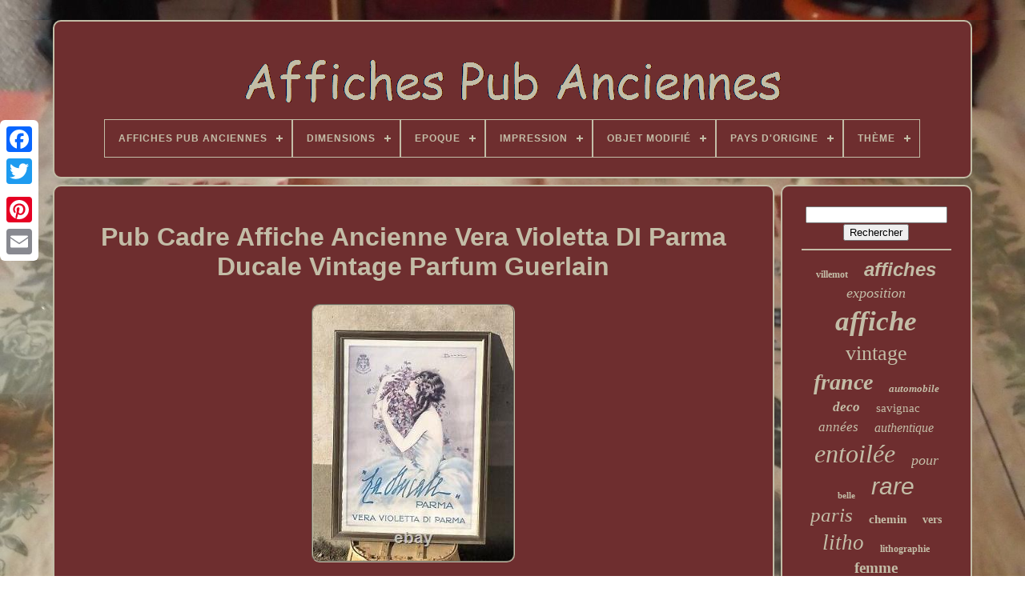

--- FILE ---
content_type: text/html
request_url: https://affichespubanciennes.net/pub_cadre_affiche_ancienne_vera_violetta_di_parma_ducale_vintage_parfum_guerlain.htm
body_size: 4722
content:
<!doctype	html> 	 

 

<html>


 
 	<head>



  

		<title>  
	Pub Cadre Affiche Ancienne Vera Violetta Di Parma Ducale Vintage Parfum Guerlain  
	
	 </title>

	
	 <meta  content="text/html; charset=UTF-8" http-equiv="content-type">
	<meta content="width=device-width, initial-scale=1" name="viewport"> 		  
	
	

 	<link  rel="stylesheet"   type="text/css" href="https://affichespubanciennes.net/buzalu.css"> 
 	 
	 <link rel="stylesheet"   href="https://affichespubanciennes.net/qadygo.css"  type="text/css">

	


	 
	 
			 <script src="https://code.jquery.com/jquery-latest.min.js" type="text/javascript">	
	

 </script> 	
	<script  async type="text/javascript"	src="https://affichespubanciennes.net/suhafag.js">		

</script>



		 
	   <script src="https://affichespubanciennes.net/negeq.js"	type="text/javascript">
	
	</script>
  
	
 <script async type="text/javascript" src="https://affichespubanciennes.net/qitakox.js">	 </script>
   
	
 
 <script  src="https://affichespubanciennes.net/kegafige.js" type="text/javascript"  async>	</script>
	
	

<script  type="text/javascript"> var a2a_config = a2a_config || {};a2a_config.no_3p = 1;	</script>
	

<!--##########################################################################-->
<script  src="//static.addtoany.com/menu/page.js"  type="text/javascript" async>
	 </script>
	
	 
<script src="//static.addtoany.com/menu/page.js" type="text/javascript" async>	</script>
	
  <script type="text/javascript" src="//static.addtoany.com/menu/page.js"  async>  
  </script>  

 		</head>

 
  	

	 <body data-id="154375690102"> 	 



	<div  style="left:0px; top:150px;"   class="a2a_kit a2a_kit_size_32 a2a_floating_style a2a_vertical_style"> 
		<a   class="a2a_button_facebook">



 	 </a>  
 	 		
		 <a  class="a2a_button_twitter"> 
 </a> 
    
		  <a class="a2a_button_google_plus"> </a>
 
	 	
		
 <a   class="a2a_button_pinterest">
	</a>  
 
		 	
  

<a class="a2a_button_email">	
	</a> 
	 	  	 </div>  

	 
	 	<div id="kadiv"> 	
   	 
		<div id="fawup">   
 	 	   
			  
	<a href="https://affichespubanciennes.net/">
  <img src="https://affichespubanciennes.net/affiches_pub_anciennes.gif"	alt="Affiches Pub Anciennes">	 
</a>

			
<div id='duzu' class='align-center'>
<ul>
<li class='has-sub'><a href='https://affichespubanciennes.net/'><span>Affiches Pub Anciennes</span></a>
<ul>
	<li><a href='https://affichespubanciennes.net/nouveaux_items_affiches_pub_anciennes.htm'><span>Nouveaux items</span></a></li>
	<li><a href='https://affichespubanciennes.net/top_items_affiches_pub_anciennes.htm'><span>Top items</span></a></li>
	<li><a href='https://affichespubanciennes.net/nouveaux_videos_affiches_pub_anciennes.htm'><span>Nouveaux vidéos</span></a></li>
</ul>
</li>

<li class='has-sub'><a href='https://affichespubanciennes.net/dimensions/'><span>Dimensions</span></a>
<ul>
	<li><a href='https://affichespubanciennes.net/dimensions/100_x_62.htm'><span>100 X 62 (53)</span></a></li>
	<li><a href='https://affichespubanciennes.net/dimensions/100_x_62_cm.htm'><span>100 X 62 Cm (20)</span></a></li>
	<li><a href='https://affichespubanciennes.net/dimensions/100x62cm.htm'><span>100x62cm (21)</span></a></li>
	<li><a href='https://affichespubanciennes.net/dimensions/110x150_sur_pvc_5_mm.htm'><span>110x150 Sur Pvc 5 Mm (12)</span></a></li>
	<li><a href='https://affichespubanciennes.net/dimensions/120_x_160_cm.htm'><span>120 X 160 Cm (246)</span></a></li>
	<li><a href='https://affichespubanciennes.net/dimensions/120_x_80.htm'><span>120 X 80 (7)</span></a></li>
	<li><a href='https://affichespubanciennes.net/dimensions/120_x_80_cm.htm'><span>120 X 80 Cm (31)</span></a></li>
	<li><a href='https://affichespubanciennes.net/dimensions/158_x_118.htm'><span>158 X 118 (11)</span></a></li>
	<li><a href='https://affichespubanciennes.net/dimensions/30_x_40_cm.htm'><span>30 X 40 Cm (8)</span></a></li>
	<li><a href='https://affichespubanciennes.net/dimensions/40_x_30_cm.htm'><span>40 X 30 Cm (7)</span></a></li>
	<li><a href='https://affichespubanciennes.net/dimensions/40_x_60_cm.htm'><span>40 X 60 Cm (199)</span></a></li>
	<li><a href='https://affichespubanciennes.net/dimensions/40x30cm.htm'><span>40x30cm (7)</span></a></li>
	<li><a href='https://affichespubanciennes.net/dimensions/50_x_70_cm.htm'><span>50 X 70 Cm (37)</span></a></li>
	<li><a href='https://affichespubanciennes.net/dimensions/50_5cm_x_40cm.htm'><span>50.5cm X 40cm (7)</span></a></li>
	<li><a href='https://affichespubanciennes.net/dimensions/60_x_40_cm.htm'><span>60 X 40 Cm (21)</span></a></li>
	<li><a href='https://affichespubanciennes.net/dimensions/60_x_80_cm.htm'><span>60 X 80 Cm (143)</span></a></li>
	<li><a href='https://affichespubanciennes.net/dimensions/60x40cm.htm'><span>60x40cm (11)</span></a></li>
	<li><a href='https://affichespubanciennes.net/dimensions/70_x_100_cm.htm'><span>70 X 100 Cm (68)</span></a></li>
	<li><a href='https://affichespubanciennes.net/dimensions/80_x_120_cm.htm'><span>80 X 120 Cm (131)</span></a></li>
	<li><a href='https://affichespubanciennes.net/dimensions/80_x_60_cm.htm'><span>80 X 60 Cm (14)</span></a></li>
	<li><a href='https://affichespubanciennes.net/nouveaux_items_affiches_pub_anciennes.htm'>... (5842)</a></li>
</ul>
</li>

<li class='has-sub'><a href='https://affichespubanciennes.net/epoque/'><span>Epoque</span></a>
<ul>
	<li><a href='https://affichespubanciennes.net/epoque/annees_1930.htm'><span>Années 1930 (2)</span></a></li>
	<li><a href='https://affichespubanciennes.net/epoque/antique_xixeme.htm'><span>Antique (xixème) (229)</span></a></li>
	<li><a href='https://affichespubanciennes.net/epoque/belle_epoque.htm'><span>Belle Epoque (4)</span></a></li>
	<li><a href='https://affichespubanciennes.net/epoque/ra_tro_1900_1979.htm'><span>RÃ©tro (1900-1979) (7)</span></a></li>
	<li><a href='https://affichespubanciennes.net/epoque/retro_1900_1979.htm'><span>Rétro (1900-1979) (3267)</span></a></li>
	<li><a href='https://affichespubanciennes.net/nouveaux_items_affiches_pub_anciennes.htm'>... (3387)</a></li>
</ul>
</li>

<li class='has-sub'><a href='https://affichespubanciennes.net/impression/'><span>Impression</span></a>
<ul>
	<li><a href='https://affichespubanciennes.net/impression/couleur.htm'><span>Couleur (3399)</span></a></li>
	<li><a href='https://affichespubanciennes.net/impression/format_112x170_cm.htm'><span>Format 112x170 Cm (13)</span></a></li>
	<li><a href='https://affichespubanciennes.net/impression/noir_et_blanc.htm'><span>Noir Et Blanc (49)</span></a></li>
	<li><a href='https://affichespubanciennes.net/nouveaux_items_affiches_pub_anciennes.htm'>... (3435)</a></li>
</ul>
</li>

<li class='has-sub'><a href='https://affichespubanciennes.net/objet_modifie/'><span>Objet Modifié</span></a>
<ul>
	<li><a href='https://affichespubanciennes.net/objet_modifie/non.htm'><span>Non (1073)</span></a></li>
	<li><a href='https://affichespubanciennes.net/objet_modifie/oui.htm'><span>Oui (9)</span></a></li>
	<li><a href='https://affichespubanciennes.net/nouveaux_items_affiches_pub_anciennes.htm'>... (5814)</a></li>
</ul>
</li>

<li class='has-sub'><a href='https://affichespubanciennes.net/pays_d_origine/'><span>Pays D'origine</span></a>
<ul>
	<li><a href='https://affichespubanciennes.net/pays_d_origine/allemagne.htm'><span>Allemagne (3)</span></a></li>
	<li><a href='https://affichespubanciennes.net/pays_d_origine/france.htm'><span>France (70)</span></a></li>
	<li><a href='https://affichespubanciennes.net/nouveaux_items_affiches_pub_anciennes.htm'>... (6823)</a></li>
</ul>
</li>

<li class='has-sub'><a href='https://affichespubanciennes.net/theme/'><span>Thème</span></a>
<ul>
	<li><a href='https://affichespubanciennes.net/theme/art.htm'><span>Art (168)</span></a></li>
	<li><a href='https://affichespubanciennes.net/theme/automobile.htm'><span>Automobile (42)</span></a></li>
	<li><a href='https://affichespubanciennes.net/theme/aviation.htm'><span>Aviation (34)</span></a></li>
	<li><a href='https://affichespubanciennes.net/theme/biere.htm'><span>Biere (19)</span></a></li>
	<li><a href='https://affichespubanciennes.net/theme/boisson.htm'><span>Boisson (16)</span></a></li>
	<li><a href='https://affichespubanciennes.net/theme/cinema.htm'><span>Cinéma (99)</span></a></li>
	<li><a href='https://affichespubanciennes.net/theme/cirque.htm'><span>Cirque (49)</span></a></li>
	<li><a href='https://affichespubanciennes.net/theme/exposition.htm'><span>Exposition (23)</span></a></li>
	<li><a href='https://affichespubanciennes.net/theme/militaire.htm'><span>Militaire (59)</span></a></li>
	<li><a href='https://affichespubanciennes.net/theme/mode.htm'><span>Mode (20)</span></a></li>
	<li><a href='https://affichespubanciennes.net/theme/musique.htm'><span>Musique (38)</span></a></li>
	<li><a href='https://affichespubanciennes.net/theme/nature.htm'><span>Nature (24)</span></a></li>
	<li><a href='https://affichespubanciennes.net/theme/publicite.htm'><span>Publicité (1290)</span></a></li>
	<li><a href='https://affichespubanciennes.net/theme/sport.htm'><span>Sport (131)</span></a></li>
	<li><a href='https://affichespubanciennes.net/theme/theatre.htm'><span>Théâtre (40)</span></a></li>
	<li><a href='https://affichespubanciennes.net/theme/tourisme.htm'><span>Tourisme (73)</span></a></li>
	<li><a href='https://affichespubanciennes.net/theme/tourisme_travel.htm'><span>Tourisme Travel (22)</span></a></li>
	<li><a href='https://affichespubanciennes.net/theme/tourisme_voyages.htm'><span>Tourisme, Voyages (16)</span></a></li>
	<li><a href='https://affichespubanciennes.net/theme/transport.htm'><span>Transport (302)</span></a></li>
	<li><a href='https://affichespubanciennes.net/theme/vin_gastronomie.htm'><span>Vin, Gastronomie (194)</span></a></li>
	<li><a href='https://affichespubanciennes.net/nouveaux_items_affiches_pub_anciennes.htm'>... (4237)</a></li>
</ul>
</li>

</ul>
</div>

		 
</div>


		
 <div id="hafa"> 


 
				
 
 	<div id="cotyvafih">	

				
<!--##########################################################################-->
<div id="faxelonah">  
  </div>
 
 


				 <h1 class="[base64]">Pub Cadre Affiche Ancienne Vera Violetta DI Parma Ducale Vintage Parfum Guerlain</h1>
	 <img class="ff2g4g4" src="https://affichespubanciennes.net/upload/Pub_Cadre_Affiche_Ancienne_Vera_Violetta_DI_Parma_Ducale_Vintage_Parfum_Guerlain_01_ea.jpg" title="Pub Cadre Affiche Ancienne Vera Violetta DI Parma Ducale Vintage Parfum Guerlain" alt="Pub Cadre Affiche Ancienne Vera Violetta DI Parma Ducale Vintage Parfum Guerlain"/> 		
		<br/> <img class="ff2g4g4" src="https://affichespubanciennes.net/upload/Pub_Cadre_Affiche_Ancienne_Vera_Violetta_DI_Parma_Ducale_Vintage_Parfum_Guerlain_02_fhf.jpg" title="Pub Cadre Affiche Ancienne Vera Violetta DI Parma Ducale Vintage Parfum Guerlain" alt="Pub Cadre Affiche Ancienne Vera Violetta DI Parma Ducale Vintage Parfum Guerlain"/>  
<br/>	 	 	
 <img class="ff2g4g4" src="https://affichespubanciennes.net/upload/Pub_Cadre_Affiche_Ancienne_Vera_Violetta_DI_Parma_Ducale_Vintage_Parfum_Guerlain_03_xxy.jpg" title="Pub Cadre Affiche Ancienne Vera Violetta DI Parma Ducale Vintage Parfum Guerlain" alt="Pub Cadre Affiche Ancienne Vera Violetta DI Parma Ducale Vintage Parfum Guerlain"/><br/>
	 
<img class="ff2g4g4" src="https://affichespubanciennes.net/upload/Pub_Cadre_Affiche_Ancienne_Vera_Violetta_DI_Parma_Ducale_Vintage_Parfum_Guerlain_04_muet.jpg" title="Pub Cadre Affiche Ancienne Vera Violetta DI Parma Ducale Vintage Parfum Guerlain" alt="Pub Cadre Affiche Ancienne Vera Violetta DI Parma Ducale Vintage Parfum Guerlain"/>   <br/>	
	   <img class="ff2g4g4" src="https://affichespubanciennes.net/upload/Pub_Cadre_Affiche_Ancienne_Vera_Violetta_DI_Parma_Ducale_Vintage_Parfum_Guerlain_05_ui.jpg" title="Pub Cadre Affiche Ancienne Vera Violetta DI Parma Ducale Vintage Parfum Guerlain" alt="Pub Cadre Affiche Ancienne Vera Violetta DI Parma Ducale Vintage Parfum Guerlain"/> 

	<br/> 

   <img class="ff2g4g4" src="https://affichespubanciennes.net/upload/Pub_Cadre_Affiche_Ancienne_Vera_Violetta_DI_Parma_Ducale_Vintage_Parfum_Guerlain_06_bohj.jpg" title="Pub Cadre Affiche Ancienne Vera Violetta DI Parma Ducale Vintage Parfum Guerlain" alt="Pub Cadre Affiche Ancienne Vera Violetta DI Parma Ducale Vintage Parfum Guerlain"/> <br/><img class="ff2g4g4" src="https://affichespubanciennes.net/upload/Pub_Cadre_Affiche_Ancienne_Vera_Violetta_DI_Parma_Ducale_Vintage_Parfum_Guerlain_07_gz.jpg" title="Pub Cadre Affiche Ancienne Vera Violetta DI Parma Ducale Vintage Parfum Guerlain" alt="Pub Cadre Affiche Ancienne Vera Violetta DI Parma Ducale Vintage Parfum Guerlain"/><br/> <img class="ff2g4g4" src="https://affichespubanciennes.net/upload/Pub_Cadre_Affiche_Ancienne_Vera_Violetta_DI_Parma_Ducale_Vintage_Parfum_Guerlain_08_eml.jpg" title="Pub Cadre Affiche Ancienne Vera Violetta DI Parma Ducale Vintage Parfum Guerlain" alt="Pub Cadre Affiche Ancienne Vera Violetta DI Parma Ducale Vintage Parfum Guerlain"/>
 <br/>  <img class="ff2g4g4" src="https://affichespubanciennes.net/upload/Pub_Cadre_Affiche_Ancienne_Vera_Violetta_DI_Parma_Ducale_Vintage_Parfum_Guerlain_09_cs.jpg" title="Pub Cadre Affiche Ancienne Vera Violetta DI Parma Ducale Vintage Parfum Guerlain" alt="Pub Cadre Affiche Ancienne Vera Violetta DI Parma Ducale Vintage Parfum Guerlain"/>		
 <br/><img class="ff2g4g4" src="https://affichespubanciennes.net/upload/Pub_Cadre_Affiche_Ancienne_Vera_Violetta_DI_Parma_Ducale_Vintage_Parfum_Guerlain_10_lekf.jpg" title="Pub Cadre Affiche Ancienne Vera Violetta DI Parma Ducale Vintage Parfum Guerlain" alt="Pub Cadre Affiche Ancienne Vera Violetta DI Parma Ducale Vintage Parfum Guerlain"/>  	<br/>
	 
<img class="ff2g4g4" src="https://affichespubanciennes.net/upload/Pub_Cadre_Affiche_Ancienne_Vera_Violetta_DI_Parma_Ducale_Vintage_Parfum_Guerlain_11_oak.jpg" title="Pub Cadre Affiche Ancienne Vera Violetta DI Parma Ducale Vintage Parfum Guerlain" alt="Pub Cadre Affiche Ancienne Vera Violetta DI Parma Ducale Vintage Parfum Guerlain"/>	 <br/>   <img class="ff2g4g4" src="https://affichespubanciennes.net/upload/Pub_Cadre_Affiche_Ancienne_Vera_Violetta_DI_Parma_Ducale_Vintage_Parfum_Guerlain_12_zxfq.jpg" title="Pub Cadre Affiche Ancienne Vera Violetta DI Parma Ducale Vintage Parfum Guerlain" alt="Pub Cadre Affiche Ancienne Vera Violetta DI Parma Ducale Vintage Parfum Guerlain"/>  <br/>
 	 <br/>

<img class="ff2g4g4" src="https://affichespubanciennes.net/bitelipet.gif" title="Pub Cadre Affiche Ancienne Vera Violetta DI Parma Ducale Vintage Parfum Guerlain" alt="Pub Cadre Affiche Ancienne Vera Violetta DI Parma Ducale Vintage Parfum Guerlain"/>
   <img class="ff2g4g4" src="https://affichespubanciennes.net/hizohypisu.gif" title="Pub Cadre Affiche Ancienne Vera Violetta DI Parma Ducale Vintage Parfum Guerlain" alt="Pub Cadre Affiche Ancienne Vera Violetta DI Parma Ducale Vintage Parfum Guerlain"/>
	<br/>
	

<p>
  Cadre affiche vintage Vera Violetta di Parma "La Ducale". Publicité ancienne de parfum originaire d'Italie sous verre en bon état. Mesure 75 cm de haut, 55 cm de large.
 </p> <p> Encadré sous verre, traces du temps comme visible en photo. EMBALLAGE HAUTE QUALITE ET RECYCLE. Ask for your country price. </p>  N'HÉSITEZ PAS A BIEN ZOOMER POUR OBSERVER LES DÉTAILS. LOOK AT ALL THE PICTURE TO BE SURE ABOUT THE CONDITION, THEIR ARE PART OF THE DESCRIPTION. Nos articles sont vendus "dans leur jus". Ils peuvent éventuellement présenter des marques d'usage et nécessiter un nettoyage ou une restauration. Les accidents sont signalés dans les annonces. Merci toutefois, de bien observer les photos, aucun retour, vente en l'état. Cet item est dans la catégorie "Collections\Calendriers, tickets, affiches\Affiches pub: anciennes". Le vendeur est "artlau-90" et est localisé dans ce pays: FR. Cet article peut être expédié aux pays suivants: Amérique, Europe, Japon. <p> 	
<ul>
<li>Epoque: Rétro (1900-1979)</li>
<li>Sous-type: Cadre</li>
<li>Thème: Publicité</li>
</ul>	
	 </p> 	    <br/>   <img class="ff2g4g4" src="https://affichespubanciennes.net/bitelipet.gif" title="Pub Cadre Affiche Ancienne Vera Violetta DI Parma Ducale Vintage Parfum Guerlain" alt="Pub Cadre Affiche Ancienne Vera Violetta DI Parma Ducale Vintage Parfum Guerlain"/>
   <img class="ff2g4g4" src="https://affichespubanciennes.net/hizohypisu.gif" title="Pub Cadre Affiche Ancienne Vera Violetta DI Parma Ducale Vintage Parfum Guerlain" alt="Pub Cadre Affiche Ancienne Vera Violetta DI Parma Ducale Vintage Parfum Guerlain"/> 	<br/> 
				
				
 
	<div  class="a2a_kit"   style="margin:10px auto 0px auto">
 
	 
					
  

<!--##########################################################################-->
<a  data-show-faces="false"	data-share="false"	data-action="like"	data-layout="button" class="a2a_button_facebook_like"> 
	

	</a>
  

				
 </div>
				
				
 <div class="a2a_kit a2a_default_style"	style="margin:10px auto;width:120px;">
		
					 
<!--##########################################################################-->
<a  class="a2a_button_facebook">	</a>

					<a class="a2a_button_twitter">


</a>  
 
 
 
					 
		 <a   class="a2a_button_google_plus">
	

 	</a>
 
						 <a  class="a2a_button_pinterest"> 	
</a>
 	
						

 <a class="a2a_button_email"> 


 
</a>

					   </div> 	


					
				
			 	</div>	
	
 

 
			  
	  <div  id="kirexyr">
 

				
				  <div	id="vumunijad">  
 	 
					
	   
	<hr> 
				 
</div>

 

				 	 
	
<!--##########################################################################-->
<div id="cavokive">  
 

	</div>	
	
 
				
				   <div   id="sifysace">

  
					<a style="font-family:Terminal;font-size:12px;font-weight:bold;font-style:normal;text-decoration:none" href="https://affichespubanciennes.net/tag/villemot.htm">villemot</a><a style="font-family:Helvetica;font-size:24px;font-weight:bold;font-style:italic;text-decoration:none" href="https://affichespubanciennes.net/tag/affiches.htm">affiches</a><a style="font-family:Century Schoolbook;font-size:18px;font-weight:lighter;font-style:italic;text-decoration:none" href="https://affichespubanciennes.net/tag/exposition.htm">exposition</a><a style="font-family:Motor;font-size:35px;font-weight:bolder;font-style:oblique;text-decoration:none" href="https://affichespubanciennes.net/tag/affiche.htm">affiche</a><a style="font-family:Bookman Old Style;font-size:26px;font-weight:normal;font-style:normal;text-decoration:none" href="https://affichespubanciennes.net/tag/vintage.htm">vintage</a><a style="font-family:Aapex;font-size:28px;font-weight:bold;font-style:italic;text-decoration:none" href="https://affichespubanciennes.net/tag/france.htm">france</a><a style="font-family:Fritzquad;font-size:13px;font-weight:bold;font-style:oblique;text-decoration:none" href="https://affichespubanciennes.net/tag/automobile.htm">automobile</a><a style="font-family:Geneva;font-size:17px;font-weight:bolder;font-style:oblique;text-decoration:none" href="https://affichespubanciennes.net/tag/deco.htm">deco</a><a style="font-family:Arial Rounded MT Bold;font-size:15px;font-weight:normal;font-style:normal;text-decoration:none" href="https://affichespubanciennes.net/tag/savignac.htm">savignac</a><a style="font-family:Motor;font-size:17px;font-weight:normal;font-style:oblique;text-decoration:none" href="https://affichespubanciennes.net/tag/annees.htm">années</a><a style="font-family:Charcoal;font-size:16px;font-weight:normal;font-style:oblique;text-decoration:none" href="https://affichespubanciennes.net/tag/authentique.htm">authentique</a><a style="font-family:Minion Web;font-size:32px;font-weight:lighter;font-style:italic;text-decoration:none" href="https://affichespubanciennes.net/tag/entoilee.htm">entoilée</a><a style="font-family:Verdana;font-size:18px;font-weight:normal;font-style:italic;text-decoration:none" href="https://affichespubanciennes.net/tag/pour.htm">pour</a><a style="font-family:Klang MT;font-size:11px;font-weight:bolder;font-style:normal;text-decoration:none" href="https://affichespubanciennes.net/tag/belle.htm">belle</a><a style="font-family:Arial;font-size:30px;font-weight:normal;font-style:oblique;text-decoration:none" href="https://affichespubanciennes.net/tag/rare.htm">rare</a><a style="font-family:Brooklyn;font-size:25px;font-weight:normal;font-style:oblique;text-decoration:none" href="https://affichespubanciennes.net/tag/paris.htm">paris</a><a style="font-family:Minion Web;font-size:15px;font-weight:bolder;font-style:normal;text-decoration:none" href="https://affichespubanciennes.net/tag/chemin.htm">chemin</a><a style="font-family:Chicago;font-size:14px;font-weight:bolder;font-style:normal;text-decoration:none" href="https://affichespubanciennes.net/tag/vers.htm">vers</a><a style="font-family:Kino MT;font-size:27px;font-weight:normal;font-style:oblique;text-decoration:none" href="https://affichespubanciennes.net/tag/litho.htm">litho</a><a style="font-family:Brooklyn;font-size:12px;font-weight:bolder;font-style:normal;text-decoration:none" href="https://affichespubanciennes.net/tag/lithographie.htm">lithographie</a><a style="font-family:Merlin;font-size:19px;font-weight:bold;font-style:normal;text-decoration:none" href="https://affichespubanciennes.net/tag/femme.htm">femme</a><a style="font-family:Lincoln;font-size:29px;font-weight:bold;font-style:oblique;text-decoration:none" href="https://affichespubanciennes.net/tag/publicitaire.htm">publicitaire</a><a style="font-family:Comic Sans MS;font-size:11px;font-weight:bold;font-style:oblique;text-decoration:none" href="https://affichespubanciennes.net/tag/grande.htm">grande</a><a style="font-family:Times;font-size:22px;font-weight:bold;font-style:normal;text-decoration:none" href="https://affichespubanciennes.net/tag/sncf.htm">sncf</a><a style="font-family:Britannic Bold;font-size:19px;font-weight:bolder;font-style:italic;text-decoration:none" href="https://affichespubanciennes.net/tag/jean.htm">jean</a><a style="font-family:CG Times;font-size:23px;font-weight:bolder;font-style:oblique;text-decoration:none" href="https://affichespubanciennes.net/tag/original.htm">original</a><a style="font-family:Verdana;font-size:14px;font-weight:lighter;font-style:normal;text-decoration:none" href="https://affichespubanciennes.net/tag/cappiello.htm">cappiello</a><a style="font-family:Verdana;font-size:34px;font-weight:bolder;font-style:normal;text-decoration:none" href="https://affichespubanciennes.net/tag/ancienne.htm">ancienne</a><a style="font-family:Humanst521 Cn BT;font-size:16px;font-weight:lighter;font-style:normal;text-decoration:none" href="https://affichespubanciennes.net/tag/tourisme.htm">tourisme</a><a style="font-family:Ner Berolina MT;font-size:10px;font-weight:bold;font-style:oblique;text-decoration:none" href="https://affichespubanciennes.net/tag/grand.htm">grand</a><a style="font-family:Old English Text MT;font-size:20px;font-weight:lighter;font-style:italic;text-decoration:none" href="https://affichespubanciennes.net/tag/signee.htm">signée</a><a style="font-family:Arial;font-size:13px;font-weight:bold;font-style:oblique;text-decoration:none" href="https://affichespubanciennes.net/tag/cycles.htm">cycles</a><a style="font-family:Impact;font-size:31px;font-weight:bolder;font-style:italic;text-decoration:none" href="https://affichespubanciennes.net/tag/poster.htm">poster</a><a style="font-family:Coronet;font-size:33px;font-weight:normal;font-style:normal;text-decoration:none" href="https://affichespubanciennes.net/tag/originale.htm">originale</a><a style="font-family:Sonoma;font-size:21px;font-weight:bold;font-style:oblique;text-decoration:none" href="https://affichespubanciennes.net/tag/circa.htm">circa</a>  
				  
</div>
 	


	
			
			 
</div>  
		</div>
	
			<div  id="zesanuwuf"> 
	

		
			 

<ul>	
				 

	

<!--##########################################################################-->
<li> 
  
 
						 

 
<!--##########################################################################
		a
##########################################################################-->
<a href="https://affichespubanciennes.net/"> 
 Affiches Pub Anciennes   
	</a>	
   
				
   


</li>



				 <li>	  
					


<a href="https://affichespubanciennes.net/nousjoindre.php"> 
 
Nous écrire   </a>
   

				

 </li>	
 
				
 
	 
 <li>		
 
					
 
 

<a href="https://affichespubanciennes.net/declaration_de_confidentialite.htm">	 Politique de confidentialité	      </a>   

 
				    </li>   	
 
				  <li>		
					
		<a href="https://affichespubanciennes.net/conditions_utilisation.htm">

	
	Entente d'utilisation	 

</a> 	  
				  </li> 
				

			</ul>
			
		  	 
  </div>



	 
</div>
   


</body>
 	 	

 </HTML>

--- FILE ---
content_type: text/css
request_url: https://affichespubanciennes.net/qadygo.css
body_size: 2226
content:
#duzu,
#duzu ul,
#duzu ul li,
#duzu ul li a,
#duzu #menu-button		{	  

  
  -webkit-box-sizing: border-box; 

	
  position: relative; 
  padding: 0;	
 

  box-sizing: border-box;	
  display: block;
   
  line-height: 1;	
  border: 0;		
  list-style: none;  	 
  -moz-box-sizing: border-box;	
		margin: 0; 
}	
 #duzu:after,
#duzu > ul:after		{   		 
  line-height: 0;content: ".";
  height: 0;
  visibility: hidden;  
  clear: both;  

  display: block; 
} 


 #duzu #menu-button		{ 	
display: none;  	 }	

#duzu		{ 
    background: #6E2E2F;	

  } 


/*##########################################################################*/
#duzu > ul > li		{
	  	  	

  float: center; 	border:1px solid #C3BDA7;  } 

  

#duzu.align-center > ul		{	 	
  text-align: center; 

	  
font-size: 0;
		
 } 	
	#duzu.align-center > ul > li		{   display: inline-block;  
  float: none;
	 
}		 	

#duzu.align-center ul ul		{

text-align: left;	

}	
 
  #duzu.align-right > ul > li		{	
 float: right;	  } 

#duzu > ul > li > a		{  
  color: #C3BDA7;
  letter-spacing: 1px;
 
  text-decoration: none; 

 padding: 17px;

  font-size: 12px;
 

  font-weight: 700; 	
  text-transform: uppercase;}




	#duzu > ul > li:hover > a		{ 	}  

	#duzu > ul > li.has-sub > a		{	 	 	padding-right: 30px;
 
  }


 
  	
/*##########################################################################

		#duzu > ul > li.has-sub > a:after

##########################################################################*/
#duzu > ul > li.has-sub > a:after		{	 
	 	
  top: 22px; 

  display: block; 
  width: 8px; 
 

  right: 11px; 
  
  background: #C3BDA7;  
  content: ''; 
  height: 2px; 		position: absolute;
 } 	 
 


 #duzu > ul > li.has-sub > a:before		{


    
  transition: all .25s ease;  

 position: absolute;


  display: block;
  
  -o-transition: all .25s ease;

  
  -ms-transition: all .25s ease; 
  -moz-transition: all .25s ease;
 
  top: 19px;   	
  background: #C3BDA7;
   

  width: 2px;
 

  right: 14px;		

  -webkit-transition: all .25s ease;

	  
 
  height: 8px;
  content: ''; 
	}	 

/*##########################################################################*/
#duzu > ul > li.has-sub:hover > a:before		{   
  height: 0;  top: 23px; 
	
 
} 		 
	
#duzu ul ul		{	
position: absolute; 
 
  left: -9999px;	} 
  


 #duzu.align-right ul ul		{    

	
text-align: right;	 

	}   	
  #duzu ul ul li		{
  
 	

  -o-transition: all .25s ease;

	 
  transition: all .25s ease;
 	 
  -webkit-transition: all .25s ease;

	 

  -ms-transition: all .25s ease; 
 

  -moz-transition: all .25s ease; 
  	height: 0; 	  }
	 	

			 #duzu li:hover > ul		{	left: auto;	  
} 	

 #duzu.align-right li:hover > ul		{ 

left: auto; 	

  right: 0;

  	
	} 

	
	#duzu li:hover > ul > li		{

  

 height: auto;

  	
}	 

 

  
/*##########################################################################*/
#duzu ul ul ul		{	margin-left: 100%;	  

  top: 0;

	} 
 
	 	#duzu.align-right ul ul ul		{

  
  
  margin-right: 100%; margin-left: 0;
 }	

#duzu ul ul li a		{	
   
		border: 1px solid #C3BDA7;
  	
  width: 170px; 
   	
  text-decoration: none; 	  
  font-size: 12px; 	   
  color: #C3BDA7;	 	
  font-weight: 400; 	 

  padding: 11px 15px; 
  background: #6E2E2F;
	}

  
	
 

/*##########################################################################
		#duzu ul ul li:last-child > a,
#duzu ul ul li.last-item > a
##########################################################################*/
#duzu ul ul li:last-child > a,
#duzu ul ul li.last-item > a		{ 
 
	
}  

 	#duzu ul ul li:hover > a,
#duzu ul ul li a:hover		{		

font-weight:bolder;
 }  
	 
#duzu ul ul li.has-sub > a:after		{
	 
  content: '';


  right: 11px;
 		
	position: absolute;
 
  display: block;
	
  background: #C3BDA7; 	
  height: 2px;
  	 	 
  top: 16px;						
 
  width: 8px;
 }
  
  #duzu.align-right ul ul li.has-sub > a:after		{	

  left: 11px;	

right: auto;	 
}
	 
  #duzu ul ul li.has-sub > a:before		{
	
	
  width: 2px; 
  -ms-transition: all .25s ease; 

		
  top: 13px;
   
  height: 8px;
	
  display: block; 
 
  content: '';

	
  -moz-transition: all .25s ease; 
 
  transition: all .25s ease; 
  -webkit-transition: all .25s ease;

  background: #C3BDA7; 

  right: 14px;   
  position: absolute;
 
  -o-transition: all .25s ease;	   }

 
 
#duzu.align-right ul ul li.has-sub > a:before		{	
   	right: auto;
	
  left: 14px; 	}  

	#duzu ul ul > li.has-sub:hover > a:before		{
 
	
  height: 0;		top: 17px; 
 
	}
   
 @media all and (max-width: 768px), only screen and (-webkit-min-device-pixel-ratio: 2) and (max-width: 1024px), only screen and (min--moz-device-pixel-ratio: 2) and (max-width: 1024px), only screen and (-o-min-device-pixel-ratio: 2/1) and (max-width: 1024px), only screen and (min-device-pixel-ratio: 2) and (max-width: 1024px), only screen and (min-resolution: 192dpi) and (max-width: 1024px), only screen and (min-resolution: 2dppx) and (max-width: 1024px)		{
 
 
 
 #duzu		{	   

  width: 100%;
 }	
 #duzu ul		{	
    display: none; 	
 
width: 100%;
 	 
}	
	#duzu.align-center > ul		{
	text-align: left;	 }	 
  
 
 
	
/*##########################################################################*/
#duzu ul li		{



 
    border-top: 1px solid rgba(120, 120, 120, 0.2); 

 width: 100%;	 
}	
 

 
#duzu ul ul li,
  #duzu li:hover > ul > li		{     height: auto;

	  }
	 

/*##########################################################################*/
#duzu ul li a,
  #duzu ul ul li a		{width: 100%;
    border-bottom: 0; 
 }	 	 
 			#duzu > ul > li		{ 	  float: none;
}  
	#duzu ul ul li a		{

 
 	
padding-left: 25px;  }

#duzu ul ul ul li a		{
	  padding-left: 35px; 	
  }   
	  #duzu ul ul li a		{

 
 color: #C3BDA7; 
   
    background: none;
 } 	
 


#duzu ul ul li:hover > a,
  #duzu ul ul li.active > a		{font-weight:bolder;
 } 
#duzu ul ul,
  #duzu ul ul ul,
  #duzu.align-right ul ul		{ position: relative;
  
    left: 0;
  	
 
    width: 100%;	 
    margin: 0;
    text-align: left;	 	
}



 
 #duzu > ul > li.has-sub > a:after,
  #duzu > ul > li.has-sub > a:before,
  #duzu ul ul > li.has-sub > a:after,
  #duzu ul ul > li.has-sub > a:before		{	 	  
 display: none;
  		 }  
#duzu #menu-button		{
 

 

	 
    padding: 17px;  
    font-size: 12px;    
    font-weight: 700; 
    color: #C3BDA7;
	
 	display: block; 	 	 
    cursor: pointer;
 
	border: 1px solid #C3BDA7; 
 	
    text-transform: uppercase; 	} 


 #duzu #menu-button:after		{
  		
    border-top: 2px solid #C3BDA7;
 

    display: block;

    height: 4px; 	
    right: 17px;
 position: absolute; 	  

    width: 20px;	

    content: '';
 
    top: 22px;  
    border-bottom: 2px solid #C3BDA7; 
	}   
  

#duzu #menu-button:before		{



    top: 16px; 	
  	 position: absolute;  
 
    display: block;
	
    background: #C3BDA7;	
 

    height: 2px;		
    content: '';	
    width: 20px;




    right: 17px;		 
}  	
 	 
 

#duzu #menu-button.menu-opened:after		{     	
    -moz-transform: rotate(45deg);
    border: 0; 

    -webkit-transform: rotate(45deg);		 	
    transform: rotate(45deg);	 
 top: 23px;
 	
    height: 2px;	
    width: 15px; 
  

    -ms-transform: rotate(45deg); 

	background: #C3BDA7;	 
  
    -o-transform: rotate(45deg);
}     

#duzu #menu-button.menu-opened:before		{
    
    -moz-transform: rotate(-45deg);  
    transform: rotate(-45deg);
    -ms-transform: rotate(-45deg);



    -o-transform: rotate(-45deg); 
	top: 23px;	 	 
    width: 15px;   

	background: #C3BDA7;		
    -webkit-transform: rotate(-45deg);  
 }
  


#duzu .submenu-button		{     

    cursor: pointer; 	position: absolute;  
 

    top: 0;	
  

    z-index: 99; 
		
    border-left: 1px solid #C3BDA7;  
    width: 46px;
		

    height: 46px;	
 	
    display: block; 	
    right: 0;	} 
 
 #duzu .submenu-button.submenu-opened		{
 


background: #C3BDA7; }
	
	
 


 #duzu ul ul .submenu-button		{		
 	

    width: 34px; height: 34px; }  
 
 

#duzu .submenu-button:after		{		 
    right: 19px;	

    height: 2px;
	 
    background: #C3BDA7;
  

    width: 8px;



    top: 22px;

    content: '';




    display: block;
 
 
 position: absolute;  	}
   


	#duzu ul ul .submenu-button:after		{		
 
 top: 15px; 
    right: 13px;
 
}
 
	 	 #duzu .submenu-button.submenu-opened:after		{  
  background: #6E2E2F;
 
	}			
	 
/*##########################################################################*/
#duzu .submenu-button:before		{ 
  
    right: 22px;
 

    content: ''; 	   	 	
    background: #C3BDA7; 
    display: block;
  
    height: 8px;

  
    top: 19px; 	position: absolute;	


    width: 2px; 
		}
	 

#duzu ul ul .submenu-button:before		{ 
  	top: 12px;  

    right: 16px;	   

} 
	

 #duzu .submenu-button.submenu-opened:before		{
	 display: none;  } 	
  
 
}
	
